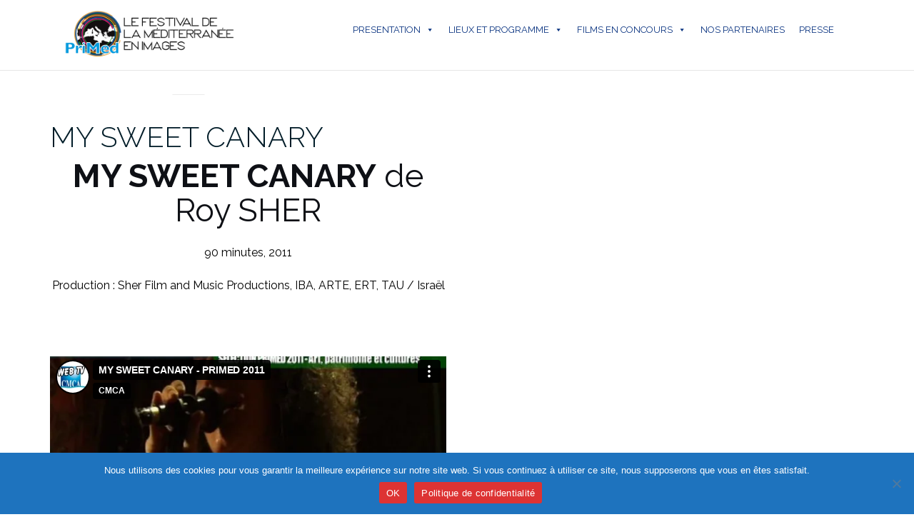

--- FILE ---
content_type: text/html; charset=UTF-8
request_url: https://player.vimeo.com/video/26577714?h=f5ea142642&dnt=1&app_id=122963
body_size: 6383
content:
<!DOCTYPE html>
<html lang="en">
<head>
  <meta charset="utf-8">
  <meta name="viewport" content="width=device-width,initial-scale=1,user-scalable=yes">
  
  <link rel="canonical" href="https://player.vimeo.com/video/26577714">
  <meta name="googlebot" content="noindex,indexifembedded">
  
  
  <title>MY SWEET CANARY - PRIMED 2011 on Vimeo</title>
  <style>
      body, html, .player, .fallback {
          overflow: hidden;
          width: 100%;
          height: 100%;
          margin: 0;
          padding: 0;
      }
      .fallback {
          
              background-color: transparent;
          
      }
      .player.loading { opacity: 0; }
      .fallback iframe {
          position: fixed;
          left: 0;
          top: 0;
          width: 100%;
          height: 100%;
      }
  </style>
  <link rel="modulepreload" href="https://f.vimeocdn.com/p/4.46.25/js/player.module.js" crossorigin="anonymous">
  <link rel="modulepreload" href="https://f.vimeocdn.com/p/4.46.25/js/vendor.module.js" crossorigin="anonymous">
  <link rel="preload" href="https://f.vimeocdn.com/p/4.46.25/css/player.css" as="style">
</head>

<body>


<div class="vp-placeholder">
    <style>
        .vp-placeholder,
        .vp-placeholder-thumb,
        .vp-placeholder-thumb::before,
        .vp-placeholder-thumb::after {
            position: absolute;
            top: 0;
            bottom: 0;
            left: 0;
            right: 0;
        }
        .vp-placeholder {
            visibility: hidden;
            width: 100%;
            max-height: 100%;
            height: calc(372 / 640 * 100vw);
            max-width: calc(640 / 372 * 100vh);
            margin: auto;
        }
        .vp-placeholder-carousel {
            display: none;
            background-color: #000;
            position: absolute;
            left: 0;
            right: 0;
            bottom: -60px;
            height: 60px;
        }
    </style>

    

    
        <style>
            .vp-placeholder-thumb {
                overflow: hidden;
                width: 100%;
                max-height: 100%;
                margin: auto;
            }
            .vp-placeholder-thumb::before,
            .vp-placeholder-thumb::after {
                content: "";
                display: block;
                filter: blur(7px);
                margin: 0;
                background: url(https://i.vimeocdn.com/video/175645043-3a128a574d0599060b3b06a8a86cfa917964c00f875446fed041195c8b5c1476-d?mw=80&q=85) 50% 50% / contain no-repeat;
            }
            .vp-placeholder-thumb::before {
                 
                margin: -30px;
            }
        </style>
    

    <div class="vp-placeholder-thumb"></div>
    <div class="vp-placeholder-carousel"></div>
    <script>function placeholderInit(t,h,d,s,n,o){var i=t.querySelector(".vp-placeholder"),v=t.querySelector(".vp-placeholder-thumb");if(h){var p=function(){try{return window.self!==window.top}catch(a){return!0}}(),w=200,y=415,r=60;if(!p&&window.innerWidth>=w&&window.innerWidth<y){i.style.bottom=r+"px",i.style.maxHeight="calc(100vh - "+r+"px)",i.style.maxWidth="calc("+n+" / "+o+" * (100vh - "+r+"px))";var f=t.querySelector(".vp-placeholder-carousel");f.style.display="block"}}if(d){var e=new Image;e.onload=function(){var a=n/o,c=e.width/e.height;if(c<=.95*a||c>=1.05*a){var l=i.getBoundingClientRect(),g=l.right-l.left,b=l.bottom-l.top,m=window.innerWidth/g*100,x=window.innerHeight/b*100;v.style.height="calc("+e.height+" / "+e.width+" * "+m+"vw)",v.style.maxWidth="calc("+e.width+" / "+e.height+" * "+x+"vh)"}i.style.visibility="visible"},e.src=s}else i.style.visibility="visible"}
</script>
    <script>placeholderInit(document,  false ,  true , "https://i.vimeocdn.com/video/175645043-3a128a574d0599060b3b06a8a86cfa917964c00f875446fed041195c8b5c1476-d?mw=80\u0026q=85",  640 ,  372 );</script>
</div>

<div id="player" class="player"></div>
<script>window.playerConfig = {"cdn_url":"https://f.vimeocdn.com","vimeo_api_url":"api.vimeo.com","request":{"files":{"dash":{"cdns":{"akfire_interconnect_quic":{"avc_url":"https://vod-adaptive-ak.vimeocdn.com/exp=1768811222~acl=%2F7d038551-ff7c-4ab9-a0cc-a8ed4cd87447%2Fpsid%3De9d454eb75984adce3791cf1b0fd4e1bdf8b3e2a8e3ce6f0417a365ab671a914%2F%2A~hmac=beb8dcbfa9f1519b0afbd938719ba76388a80b9c4bfcf3610d625bf3e00a3dad/7d038551-ff7c-4ab9-a0cc-a8ed4cd87447/psid=e9d454eb75984adce3791cf1b0fd4e1bdf8b3e2a8e3ce6f0417a365ab671a914/v2/playlist/av/primary/playlist.json?omit=av1-hevc\u0026pathsig=8c953e4f~Y4HsPAf1dw7xdfIh4fYv7pSESj3-DMIf4jruerXs6MU\u0026r=dXM%3D\u0026rh=3K8lkv","origin":"gcs","url":"https://vod-adaptive-ak.vimeocdn.com/exp=1768811222~acl=%2F7d038551-ff7c-4ab9-a0cc-a8ed4cd87447%2Fpsid%3De9d454eb75984adce3791cf1b0fd4e1bdf8b3e2a8e3ce6f0417a365ab671a914%2F%2A~hmac=beb8dcbfa9f1519b0afbd938719ba76388a80b9c4bfcf3610d625bf3e00a3dad/7d038551-ff7c-4ab9-a0cc-a8ed4cd87447/psid=e9d454eb75984adce3791cf1b0fd4e1bdf8b3e2a8e3ce6f0417a365ab671a914/v2/playlist/av/primary/playlist.json?pathsig=8c953e4f~Y4HsPAf1dw7xdfIh4fYv7pSESj3-DMIf4jruerXs6MU\u0026r=dXM%3D\u0026rh=3K8lkv"},"fastly_skyfire":{"avc_url":"https://skyfire.vimeocdn.com/1768811222-0xfe0aa99a8e851291a5d071dd7f7e6b2291d85ef9/7d038551-ff7c-4ab9-a0cc-a8ed4cd87447/psid=e9d454eb75984adce3791cf1b0fd4e1bdf8b3e2a8e3ce6f0417a365ab671a914/v2/playlist/av/primary/playlist.json?omit=av1-hevc\u0026pathsig=8c953e4f~Y4HsPAf1dw7xdfIh4fYv7pSESj3-DMIf4jruerXs6MU\u0026r=dXM%3D\u0026rh=3K8lkv","origin":"gcs","url":"https://skyfire.vimeocdn.com/1768811222-0xfe0aa99a8e851291a5d071dd7f7e6b2291d85ef9/7d038551-ff7c-4ab9-a0cc-a8ed4cd87447/psid=e9d454eb75984adce3791cf1b0fd4e1bdf8b3e2a8e3ce6f0417a365ab671a914/v2/playlist/av/primary/playlist.json?pathsig=8c953e4f~Y4HsPAf1dw7xdfIh4fYv7pSESj3-DMIf4jruerXs6MU\u0026r=dXM%3D\u0026rh=3K8lkv"}},"default_cdn":"akfire_interconnect_quic","separate_av":true,"streams":[{"profile":"112","id":"5fdeca55-f013-4d80-ba0a-84812026c05b","fps":25,"quality":"360p"},{"profile":"116","id":"672162a1-266f-4556-a902-ba4e6e752f96","fps":25,"quality":"240p"}],"streams_avc":[{"profile":"112","id":"5fdeca55-f013-4d80-ba0a-84812026c05b","fps":25,"quality":"360p"},{"profile":"116","id":"672162a1-266f-4556-a902-ba4e6e752f96","fps":25,"quality":"240p"}]},"hls":{"cdns":{"akfire_interconnect_quic":{"avc_url":"https://vod-adaptive-ak.vimeocdn.com/exp=1768811222~acl=%2F7d038551-ff7c-4ab9-a0cc-a8ed4cd87447%2Fpsid%3De9d454eb75984adce3791cf1b0fd4e1bdf8b3e2a8e3ce6f0417a365ab671a914%2F%2A~hmac=beb8dcbfa9f1519b0afbd938719ba76388a80b9c4bfcf3610d625bf3e00a3dad/7d038551-ff7c-4ab9-a0cc-a8ed4cd87447/psid=e9d454eb75984adce3791cf1b0fd4e1bdf8b3e2a8e3ce6f0417a365ab671a914/v2/playlist/av/primary/playlist.m3u8?omit=av1-hevc-opus\u0026pathsig=8c953e4f~M5J0qUxVXcwcW07AL2SGl8MCwlafEMIWmiuk13Qhnvg\u0026r=dXM%3D\u0026rh=3K8lkv\u0026sf=fmp4","origin":"gcs","url":"https://vod-adaptive-ak.vimeocdn.com/exp=1768811222~acl=%2F7d038551-ff7c-4ab9-a0cc-a8ed4cd87447%2Fpsid%3De9d454eb75984adce3791cf1b0fd4e1bdf8b3e2a8e3ce6f0417a365ab671a914%2F%2A~hmac=beb8dcbfa9f1519b0afbd938719ba76388a80b9c4bfcf3610d625bf3e00a3dad/7d038551-ff7c-4ab9-a0cc-a8ed4cd87447/psid=e9d454eb75984adce3791cf1b0fd4e1bdf8b3e2a8e3ce6f0417a365ab671a914/v2/playlist/av/primary/playlist.m3u8?omit=opus\u0026pathsig=8c953e4f~M5J0qUxVXcwcW07AL2SGl8MCwlafEMIWmiuk13Qhnvg\u0026r=dXM%3D\u0026rh=3K8lkv\u0026sf=fmp4"},"fastly_skyfire":{"avc_url":"https://skyfire.vimeocdn.com/1768811222-0xfe0aa99a8e851291a5d071dd7f7e6b2291d85ef9/7d038551-ff7c-4ab9-a0cc-a8ed4cd87447/psid=e9d454eb75984adce3791cf1b0fd4e1bdf8b3e2a8e3ce6f0417a365ab671a914/v2/playlist/av/primary/playlist.m3u8?omit=av1-hevc-opus\u0026pathsig=8c953e4f~M5J0qUxVXcwcW07AL2SGl8MCwlafEMIWmiuk13Qhnvg\u0026r=dXM%3D\u0026rh=3K8lkv\u0026sf=fmp4","origin":"gcs","url":"https://skyfire.vimeocdn.com/1768811222-0xfe0aa99a8e851291a5d071dd7f7e6b2291d85ef9/7d038551-ff7c-4ab9-a0cc-a8ed4cd87447/psid=e9d454eb75984adce3791cf1b0fd4e1bdf8b3e2a8e3ce6f0417a365ab671a914/v2/playlist/av/primary/playlist.m3u8?omit=opus\u0026pathsig=8c953e4f~M5J0qUxVXcwcW07AL2SGl8MCwlafEMIWmiuk13Qhnvg\u0026r=dXM%3D\u0026rh=3K8lkv\u0026sf=fmp4"}},"default_cdn":"akfire_interconnect_quic","separate_av":true},"progressive":[{"profile":"112","width":640,"height":372,"mime":"video/mp4","fps":25,"url":"https://vod-progressive-ak.vimeocdn.com/exp=1768811222~acl=%2Fvimeo-transcode-storage-prod-us-west1-h264-540p%2F01%2F315%2F1%2F26577714%2F59047692.mp4~hmac=bc1840c97027967d92f669cc8b43e01ed00553845c2973e764cc9967868884c6/vimeo-transcode-storage-prod-us-west1-h264-540p/01/315/1/26577714/59047692.mp4","cdn":"akamai_interconnect","quality":"360p","id":"5fdeca55-f013-4d80-ba0a-84812026c05b","origin":"gcs"},{"profile":"116","width":480,"height":276,"mime":"video/mp4","fps":25,"url":"https://vod-progressive-ak.vimeocdn.com/exp=1768811222~acl=%2Fvimeo-prod-skyfire-std-us%2F01%2F315%2F1%2F26577714%2F59047634.mp4~hmac=e5828eaab6d0c9cc71a12b55cb9778c2d36ed9e3bbf242d3aafd71824737e328/vimeo-prod-skyfire-std-us/01/315/1/26577714/59047634.mp4","cdn":"akamai_interconnect","quality":"240p","id":"672162a1-266f-4556-a902-ba4e6e752f96","origin":"gcs"}]},"file_codecs":{"av1":[],"avc":["5fdeca55-f013-4d80-ba0a-84812026c05b","672162a1-266f-4556-a902-ba4e6e752f96"],"hevc":{"dvh1":[],"hdr":[],"sdr":[]}},"lang":"en","referrer":"https://primed.tv/primed/mehtap-demir/","cookie_domain":".vimeo.com","signature":"aa8952aeba6299f4028deaa4f872b854","timestamp":1768807622,"expires":3600,"thumb_preview":{"url":"https://videoapi-sprites.vimeocdn.com/video-sprites/image/1e0359b8-a073-4b58-b929-937c8c12d77e.0.jpeg?ClientID=sulu\u0026Expires=1768811222\u0026Signature=7f99128486a37ad0dc9ecff5b960bd3d045d925f","height":2880,"width":3000,"frame_height":240,"frame_width":300,"columns":10,"frames":120},"currency":"USD","session":"a2639f919728bee3339cb379f726b89421736c051768807622","cookie":{"volume":1,"quality":null,"hd":0,"captions":null,"transcript":null,"captions_styles":{"color":null,"fontSize":null,"fontFamily":null,"fontOpacity":null,"bgOpacity":null,"windowColor":null,"windowOpacity":null,"bgColor":null,"edgeStyle":null},"audio_language":null,"audio_kind":null,"qoe_survey_vote":0},"build":{"backend":"31e9776","js":"4.46.25"},"urls":{"js":"https://f.vimeocdn.com/p/4.46.25/js/player.js","js_base":"https://f.vimeocdn.com/p/4.46.25/js","js_module":"https://f.vimeocdn.com/p/4.46.25/js/player.module.js","js_vendor_module":"https://f.vimeocdn.com/p/4.46.25/js/vendor.module.js","locales_js":{"de-DE":"https://f.vimeocdn.com/p/4.46.25/js/player.de-DE.js","en":"https://f.vimeocdn.com/p/4.46.25/js/player.js","es":"https://f.vimeocdn.com/p/4.46.25/js/player.es.js","fr-FR":"https://f.vimeocdn.com/p/4.46.25/js/player.fr-FR.js","ja-JP":"https://f.vimeocdn.com/p/4.46.25/js/player.ja-JP.js","ko-KR":"https://f.vimeocdn.com/p/4.46.25/js/player.ko-KR.js","pt-BR":"https://f.vimeocdn.com/p/4.46.25/js/player.pt-BR.js","zh-CN":"https://f.vimeocdn.com/p/4.46.25/js/player.zh-CN.js"},"ambisonics_js":"https://f.vimeocdn.com/p/external/ambisonics.min.js","barebone_js":"https://f.vimeocdn.com/p/4.46.25/js/barebone.js","chromeless_js":"https://f.vimeocdn.com/p/4.46.25/js/chromeless.js","three_js":"https://f.vimeocdn.com/p/external/three.rvimeo.min.js","hive_sdk":"https://f.vimeocdn.com/p/external/hive-sdk.js","hive_interceptor":"https://f.vimeocdn.com/p/external/hive-interceptor.js","proxy":"https://player.vimeo.com/static/proxy.html","css":"https://f.vimeocdn.com/p/4.46.25/css/player.css","chromeless_css":"https://f.vimeocdn.com/p/4.46.25/css/chromeless.css","fresnel":"https://arclight.vimeo.com/add/player-stats","player_telemetry_url":"https://arclight.vimeo.com/player-events","telemetry_base":"https://lensflare.vimeo.com"},"flags":{"plays":1,"dnt":1,"autohide_controls":0,"preload_video":"metadata_on_hover","qoe_survey_forced":0,"ai_widget":0,"ecdn_delta_updates":0,"disable_mms":0,"check_clip_skipping_forward":0},"country":"US","client":{"ip":"3.140.255.49"},"ab_tests":{"cross_origin_texttracks":{"group":"variant","track":false,"data":null}},"atid":"41238628.1768807622","ai_widget_signature":"484e9bdb7d21e71a8e762a7b2db0156fb0a0de0460baae6badc290e953172839_1768811222","config_refresh_url":"https://player.vimeo.com/video/26577714/config/request?atid=41238628.1768807622\u0026expires=3600\u0026referrer=https%3A%2F%2Fprimed.tv%2Fprimed%2Fmehtap-demir%2F\u0026session=a2639f919728bee3339cb379f726b89421736c051768807622\u0026signature=aa8952aeba6299f4028deaa4f872b854\u0026time=1768807622\u0026v=1"},"player_url":"player.vimeo.com","video":{"id":26577714,"title":"MY SWEET CANARY - PRIMED 2011","width":640,"height":372,"duration":141,"url":"https://vimeo.com/26577714","share_url":"https://vimeo.com/26577714","embed_code":"\u003ciframe title=\"vimeo-player\" src=\"https://player.vimeo.com/video/26577714?h=f5ea142642\" width=\"640\" height=\"360\" frameborder=\"0\" referrerpolicy=\"strict-origin-when-cross-origin\" allow=\"autoplay; fullscreen; picture-in-picture; clipboard-write; encrypted-media; web-share\"   allowfullscreen\u003e\u003c/iframe\u003e","default_to_hd":0,"privacy":"anybody","embed_permission":"public","thumbnail_url":"https://i.vimeocdn.com/video/175645043-3a128a574d0599060b3b06a8a86cfa917964c00f875446fed041195c8b5c1476-d","owner":{"id":3635346,"name":"CMCA","img":"https://i.vimeocdn.com/portrait/4805306_60x60?sig=3e35ab7f923a50419397b75e7c4fd32b7229dccfd87d6567b6761fcef380a222\u0026v=1\u0026region=us","img_2x":"https://i.vimeocdn.com/portrait/4805306_60x60?sig=3e35ab7f923a50419397b75e7c4fd32b7229dccfd87d6567b6761fcef380a222\u0026v=1\u0026region=us","url":"https://vimeo.com/cmca","account_type":"business"},"spatial":0,"live_event":null,"version":{"current":null,"available":[{"id":604736112,"file_id":59047076,"is_current":true}]},"unlisted_hash":null,"rating":{"id":6},"fps":25,"channel_layout":"stereo","ai":0,"locale":""},"user":{"id":0,"team_id":0,"team_origin_user_id":0,"account_type":"none","liked":0,"watch_later":0,"owner":0,"mod":0,"logged_in":0,"private_mode_enabled":0,"vimeo_api_client_token":"eyJhbGciOiJIUzI1NiIsInR5cCI6IkpXVCJ9.eyJzZXNzaW9uX2lkIjoiYTI2MzlmOTE5NzI4YmVlMzMzOWNiMzc5ZjcyNmI4OTQyMTczNmMwNTE3Njg4MDc2MjIiLCJleHAiOjE3Njg4MTEyMjIsImFwcF9pZCI6MTE4MzU5LCJzY29wZXMiOiJwdWJsaWMgc3RhdHMifQ.Le25HrZ4l7rICJWBZZrDG8g7hjbY6t106NTZtWiHzTY"},"view":1,"vimeo_url":"vimeo.com","embed":{"audio_track":"","autoplay":0,"autopause":1,"dnt":1,"editor":0,"keyboard":1,"log_plays":1,"loop":0,"muted":0,"on_site":0,"texttrack":"","transparent":1,"outro":"videos","playsinline":1,"quality":null,"player_id":"","api":null,"app_id":"122963","color":"00adef","color_one":"000000","color_two":"00adef","color_three":"ffffff","color_four":"000000","context":"embed.main","settings":{"auto_pip":1,"badge":0,"byline":1,"collections":0,"color":0,"force_color_one":0,"force_color_two":0,"force_color_three":0,"force_color_four":0,"embed":1,"fullscreen":1,"like":1,"logo":1,"playbar":1,"portrait":1,"pip":1,"share":1,"spatial_compass":0,"spatial_label":0,"speed":1,"title":1,"volume":1,"watch_later":1,"watch_full_video":1,"controls":1,"airplay":1,"audio_tracks":1,"chapters":1,"chromecast":1,"cc":1,"transcript":1,"quality":1,"play_button_position":0,"ask_ai":0,"skipping_forward":1,"debug_payload_collection_policy":"default"},"create_interactive":{"has_create_interactive":false,"viddata_url":""},"min_quality":null,"max_quality":null,"initial_quality":null,"prefer_mms":1}}</script>
<script>const fullscreenSupported="exitFullscreen"in document||"webkitExitFullscreen"in document||"webkitCancelFullScreen"in document||"mozCancelFullScreen"in document||"msExitFullscreen"in document||"webkitEnterFullScreen"in document.createElement("video");var isIE=checkIE(window.navigator.userAgent),incompatibleBrowser=!fullscreenSupported||isIE;window.noModuleLoading=!1,window.dynamicImportSupported=!1,window.cssLayersSupported=typeof CSSLayerBlockRule<"u",window.isInIFrame=function(){try{return window.self!==window.top}catch(e){return!0}}(),!window.isInIFrame&&/twitter/i.test(navigator.userAgent)&&window.playerConfig.video.url&&(window.location=window.playerConfig.video.url),window.playerConfig.request.lang&&document.documentElement.setAttribute("lang",window.playerConfig.request.lang),window.loadScript=function(e){var n=document.getElementsByTagName("script")[0];n&&n.parentNode?n.parentNode.insertBefore(e,n):document.head.appendChild(e)},window.loadVUID=function(){if(!window.playerConfig.request.flags.dnt&&!window.playerConfig.embed.dnt){window._vuid=[["pid",window.playerConfig.request.session]];var e=document.createElement("script");e.async=!0,e.src=window.playerConfig.request.urls.vuid_js,window.loadScript(e)}},window.loadCSS=function(e,n){var i={cssDone:!1,startTime:new Date().getTime(),link:e.createElement("link")};return i.link.rel="stylesheet",i.link.href=n,e.getElementsByTagName("head")[0].appendChild(i.link),i.link.onload=function(){i.cssDone=!0},i},window.loadLegacyJS=function(e,n){if(incompatibleBrowser){var i=e.querySelector(".vp-placeholder");i&&i.parentNode&&i.parentNode.removeChild(i);let a=`/video/${window.playerConfig.video.id}/fallback`;window.playerConfig.request.referrer&&(a+=`?referrer=${window.playerConfig.request.referrer}`),n.innerHTML=`<div class="fallback"><iframe title="unsupported message" src="${a}" frameborder="0"></iframe></div>`}else{n.className="player loading";var t=window.loadCSS(e,window.playerConfig.request.urls.css),r=e.createElement("script"),o=!1;r.src=window.playerConfig.request.urls.js,window.loadScript(r),r["onreadystatechange"in r?"onreadystatechange":"onload"]=function(){!o&&(!this.readyState||this.readyState==="loaded"||this.readyState==="complete")&&(o=!0,playerObject=new VimeoPlayer(n,window.playerConfig,t.cssDone||{link:t.link,startTime:t.startTime}))},window.loadVUID()}};function checkIE(e){e=e&&e.toLowerCase?e.toLowerCase():"";function n(r){return r=r.toLowerCase(),new RegExp(r).test(e);return browserRegEx}var i=n("msie")?parseFloat(e.replace(/^.*msie (\d+).*$/,"$1")):!1,t=n("trident")?parseFloat(e.replace(/^.*trident\/(\d+)\.(\d+).*$/,"$1.$2"))+4:!1;return i||t}
</script>
<script nomodule>
  window.noModuleLoading = true;
  var playerEl = document.getElementById('player');
  window.loadLegacyJS(document, playerEl);
</script>
<script type="module">try{import("").catch(()=>{})}catch(t){}window.dynamicImportSupported=!0;
</script>
<script type="module">if(!window.dynamicImportSupported||!window.cssLayersSupported){if(!window.noModuleLoading){window.noModuleLoading=!0;var playerEl=document.getElementById("player");window.loadLegacyJS(document,playerEl)}var moduleScriptLoader=document.getElementById("js-module-block");moduleScriptLoader&&moduleScriptLoader.parentElement.removeChild(moduleScriptLoader)}
</script>
<script type="module" id="js-module-block">if(!window.noModuleLoading&&window.dynamicImportSupported&&window.cssLayersSupported){const n=document.getElementById("player"),e=window.loadCSS(document,window.playerConfig.request.urls.css);import(window.playerConfig.request.urls.js_module).then(function(o){new o.VimeoPlayer(n,window.playerConfig,e.cssDone||{link:e.link,startTime:e.startTime}),window.loadVUID()}).catch(function(o){throw/TypeError:[A-z ]+import[A-z ]+module/gi.test(o)&&window.loadLegacyJS(document,n),o})}
</script>

<script type="application/ld+json">{"embedUrl":"https://player.vimeo.com/video/26577714?h=f5ea142642","thumbnailUrl":"https://i.vimeocdn.com/video/175645043-3a128a574d0599060b3b06a8a86cfa917964c00f875446fed041195c8b5c1476-d?f=webp","name":"MY SWEET CANARY - PRIMED 2011","description":"This is \"MY SWEET CANARY - PRIMED 2011\" by \"CMCA\" on Vimeo, the home for high quality videos and the people who love them.","duration":"PT141S","uploadDate":"2011-07-18T10:33:56-04:00","@context":"https://schema.org/","@type":"VideoObject"}</script>

</body>
</html>
